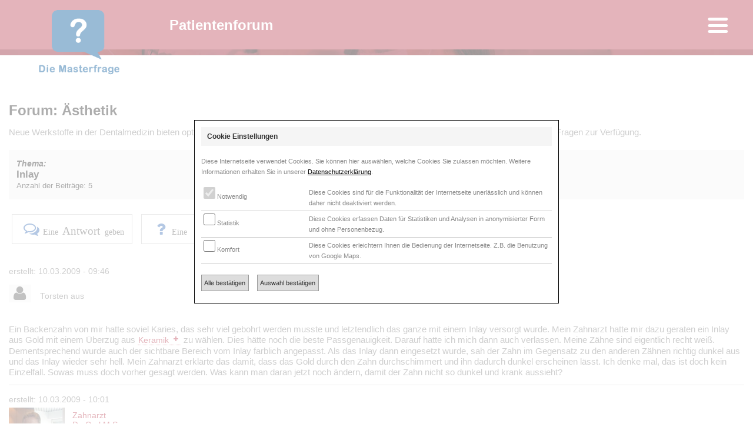

--- FILE ---
content_type: text/html; charset=UTF-8
request_url: https://www.master-frage.de/inlay.html
body_size: 17920
content:
<!DOCTYPE html>
<!--[if lt IE 7]> <html class="no-js lt-ie9 lt-ie8 lt-ie7" lang="de"> <![endif]-->
<!--[if IE 7]>    <html class="no-js lt-ie9 lt-ie8" lang="de"> <![endif]-->
<!--[if IE 8]>    <html class="no-js lt-ie9" lang="de"> <![endif]-->
<!--[if gt IE 8]><!--> <html lang="de" class="no-js"> <!--<![endif]--><head>
<meta charset="utf-8" />
<!-- Set the viewport width to device width for mobile -->
<meta name="viewport" content="width=device-width, initial-scale=1.0, maximum-scale=1.0" />
<meta name="content-language" content="de" />
<meta http-equiv="Content-Style-Type" content="text/css" />
<meta http-equiv="pragma" content="no-cache">
<meta http-equiv="expires" content="0">
<meta http-equiv="cache-control" content="no-cache">
<meta name="robots" content="index">
<meta name="author" content="Stender GbR, Münster" />
<meta name="copyright" content="Stender GbR, Münster" />
<meta name="description" content="Masterfrage - Ein Backenzahn von mir hatte soviel Karies, das sehr viel gebohrt werden musste und letztendlich das ganze mit einem Inlay versorgt wurde. Mein ..." />
<meta name="keywords" content="Zahnimplantologie, Implantologie, Zahnarzt, Master of Science, Masterimplantologe, Parodontologie, Zahnersatz, Zahnimplantat, Implantat">
<meta name="audience" content="Alle" />

<!-- For third-generation iPad with high-resolution Retina display: -->
<link rel="apple-touch-icon" sizes="152x152" href="/apple-touch-icon-152x152.png" />
<link rel="apple-touch-icon-precomposed" sizes="144x144" href="/apple-touch-icon-144x144-precomposed.png" />
<!-- For iPhone with high-resolution Retina display: -->
<link rel="apple-touch-icon" sizes="120x120" href="/apple-touch-icon-120x120.png" />
<link rel="apple-touch-icon-precomposed" sizes="114x114" href="/apple-touch-icon-114x114-precomposed.png" />
<!-- For first- and second-generation iPad: -->
<link rel="apple-touch-icon" sizes="76x76" href="/apple-touch-icon-76x76.png" />
<link rel="apple-touch-icon-precomposed" sizes="72x72" href="/apple-touch-icon-72x72-precomposed.png" />
<link rel="apple-touch-icon" sizes="57x57" href="/apple-touch-icon-57x57.png" />
<!-- For non-Retina iPhone, iPod Touch, and Android 2.1+ devices: -->
<link rel="apple-touch-icon-precomposed" href="/apple-touch-icon-precomposed.png" />
<link rel="apple-touch-icon" href="/apple-touch-icon-precomposed.png"/>

<link rel="icon" href="/favicon.ico" type="image/x-icon" />

<link href="https://www.master-frage.de/pattern/mst/style1/normalize.css" rel="stylesheet" type="text/css" media="screen,print" />
<link href="https://www.master-frage.de/fonts/fontello/fontello.css" rel="stylesheet" type="text/css" media="screen,print" />
<link href="https://www.master-frage.de/pattern/mst/style1/basis.css" rel="stylesheet" type="text/css" media="screen,print" />
<link href="https://www.master-frage.de/pattern/mst/style1/styles.css" rel="stylesheet" type="text/css" media="screen,print" />
<link href="https://www.master-frage.de/pattern/mst/style1/form.css" rel="stylesheet" type="text/css" media="screen,print" />
<link href="css/forum.css" rel="stylesheet" type="text/css" media="screen,print" />

<title>Forum - Inlay</title>

<script type="text/javascript" language="javascript">
function pleaseWait() { document.getElementById("nwf-screenlock").style.visibility="visible"; }
</script>
	
<script src="system/js/jquery-1.11.3.min.js"></script>
<!-- Stylesheet/Javascript qTip -->

<link rel="stylesheet" href="system/qtip/jquery.qtip.css" type="text/css" />
<script src="system/qtip/jquery.qtip.min.js"></script>

<script src="system/js/one-me.js"></script>
</head>
<body>

<div class="o_header">
	<div class="o_top">

		<figure class="o_branding_s">
			<a href="./" ><img src="img/logo-s.png" alt=""></a>
		</figure>

		<span class="o_portal">Patientenforum</span>

		<figure class="o_branding_l">
			<a href="./" ><img src="img/logo.png" alt=""></a>
		</figure>

		<a onClick="ppClassToggle('#MN', 'o_nav_show')" class="o_right"><i class="icon-menu"></i></a>

	</div>

	<img src="img/top-line.jpg" class="o_img" />

</div>

<nav id="MN" class="o_nav">
<ul>
	<li>
		<div class="o_navicon"> </div>
		<div class="o_navlist"> </div>
	</li>

	<li>
		<div class="o_navicon"><i class="icon-search"></i></div>
		<div class="o_navlist">
		<form action="index.php?cmd=99&own=mst" class="o_form_search" method="post">
			<input type="text" name="search" placeholder="Suche" />
			<button type="submit" name="form_search"><i class="icon-search"></i></button>
		</form>
		</div>
	</li>

	<li>
		<div class="o_navicon"><i class="icon-home" title="Home / Übersicht"></i></div>
		<div class="o_navlist">
			<a href="index.html" class="o_active">Home / Übersicht</a>
		</div>
	</li>

	<li onClick="ppClassToggle('#MN1', 'o_navsub_show');">
		<div class="o_navicon"><i class="icon-bookmarks" title="Forenthemen"></i></div>
		<div class="o_navlist">
			<a>Foren</a>
			<div id="MN1">
				<a href="forum-allgemein.html">Allgemein</a>
				<a href="forum-implantologie.html">Implantologie</a>
				<a href="forum-parodontologie.html">Parodontologie</a>
				<a href="forum-endodontologie.html">Endodontologie</a>
				<a href="forum-zahnersatz.html">Zahnersatz</a>
				<a href="forum-aesthetik.html">Ästhetik</a>
				<a href="forum-angst-schmerz.html">Angst und Schmerz</a>
			</div>
		</div>
	</li>

	<li onClick="ppClassToggle('#MN2', 'o_navsub_show');">
		<div class="o_navicon"><i class="icon-graduation-cap" title="Portale der Master"></i></div>
		<div class="o_navlist">
			<a>Portale</a>
			<div id="MN2">
				<a href="https://www.master.de.com">Master-Portal (MSC)</a>
				<a href="https://www.implantat.de.com">Implantologie (MSC)</a>
				<a href="https://www.parodontologie.de.com">Parodontologie (MSC)</a>
				<a href="http://www.endodontie-masterclub.eu">Endodontologie (EMC)</a>
			</div>
		</div>
	</li>

</ul>
</nav>

</div>

<!--start content-->

<div class="o_framework">

	<article>

		<header>
			<h1>Forum: Ästhetik</h1>
			<p>Neue Werkstoffe in der Dentalmedizin bieten optimale Möglichkeiten Schönheitsfehler an Ihren Zähnen zu beheben. Wir stehen Ihnen gerne für Fragen zur Verfügung.</p>
		</header>


		<h2><em class="o_fsm">Thema:</em><br />Inlay<br /><span>Anzahl der Beiträge: 5</span></h2>
		<p><a href="index.php?cmd=14&own=mst&fid=7&tid=386" rel="nofollow" class="o_btn_l"><i class="icon-chat-empty"></i>Eine<span>Antwort</span>geben</a> <a href="index.php?cmd=4&own=mst&fid=7&tid=386" rel="nofollow" class="o_btn_l"><i class="icon-help"></i>Eine <span>Frage</span>stellen</a> <a href="/" class="o_btn_l"><i class="icon-bookmarks"></i>Alle<span>Foren</span>anzeigen</a></p>

		<hr class="o_hr_s" />


<article>
	<div class="o_forum_poster"><p>erstellt: 10.03.2009 - 09:46</p>
	<p><i class="icon-user"></i> Torsten aus </p></div>Ein Backenzahn von mir hatte soviel Karies, das sehr viel gebohrt werden musste und letztendlich das ganze mit einem Inlay versorgt wurde. Mein Zahnarzt hatte mir dazu geraten ein Inlay aus Gold mit einem &Uuml;berzug aus <a href="#" title="Material von Implantaten" alt="Implantate verwachsen mit dem Kieferknochen und werden dadurch zu einem Bestandteil des eigenen Körpers. Unverträglichkeiten, Allergien und andere Unannehmlichkeiten sollten durch den Zahnersatz daher nicht auftreten. Die Wahl des Materials ist daher von Bedeutung.<br /><br /><em>Weitere Informationen <a href='http://www.implantat.de.com/implantat-material.html' class='o_inline' target='_blank'>lesen Sie hier</a>.</em>" class="o_keyword o_qtip_click">Keramik</a> zu w&auml;hlen. Dies h&auml;tte noch die beste Passgenauigkeit. Darauf hatte ich mich dann auch verlassen. Meine Z&auml;hne sind eigentlich recht wei&szlig;. Dementsprechend wurde auch der sichtbare Bereich vom Inlay farblich angepasst. Als das Inlay dann eingesetzt wurde, sah der Zahn im Gegensatz zu den anderen Z&auml;hnen richtig dunkel aus und das Inlay wieder sehr hell. Mein Zahnarzt erkl&auml;rte das damit, dass das Gold durch den Zahn durchschimmert und ihn dadurch dunkel erscheinen l&auml;sst. Ich denke mal, das ist doch kein Einzelfall. Sowas muss doch vorher gesagt werden. Was kann man daran jetzt noch &auml;ndern, damit der Zahn nicht so dunkel und krank aussieht?
</article>
<hr class="o_line_s" />


<article>
	<div class="o_forum_poster"><p>erstellt: 10.03.2009 - 10:01</p><div class="o_row"><a href="https://www.master.de.com/zahnarzt-carl-dueren.html" class="o_href" target="_blank"><img src="https://www.master.de.com/img/member/member43_portrait.jpg" class="o_portrait"><p>Zahnarzt<br />Dr. Carl M.Sc.<br />52349 Düren</a><br /><br /><img src="https://www.master-frage.de/img/logo-msci-s.png" class="o_portallogo" /> <br /><i class="icon-mail"></i> <a href="mailto:carl-dueren@t-online.de" class="o_href" title="carl-dueren@t-online.de">carl-dueren@t-online.de</a><br /><i class="icon-globe"></i> <a href="http://www.zahnarztpraxiscarl.de" class="o_href" title="http://www.zahnarztpraxiscarl.de" target="_blank">http://www.zahnarztpraxiscarl.de</a></p></div></div>Hallo Torsten,<br /><br />so schlecht es sich auch anh&ouml;ren mag, aber Farbkorrekturen an fest eingeklebten Restaurationen sind nicht mehr m&ouml;glich. Wenn sie aber so unzufrieden sind w&uuml;rde ich den Behandler nach M&ouml;glichkeiten der &Auml;nderung fragen (Vollkeramisches Inlay, Vollkeramikkrone?). Auch wenn der Zahnarzt nicht verpflichtet ist die Arbeit zu erneuern, wird er an einem zufriedenen Patienten interessiert sein. Fagen sie aber auch nach zus&auml;tzlich entstehenden Kosten, damit sich kein weiteres Problem anschlie&szlig;t.<br /><br />Mit vielen lieben Gr&uuml;&szlig;en<br /><br />Dr. Christoph Carl M.Sc.
</article>
<hr class="o_line_s" />
<article>
	<div class="o_forum_poster"><p>erstellt: 10.03.2009 - 16:22</p><div class="o_row"><a href="https://www.master.de.com/zahnarzt-stephenson-flintbek.html" class="o_href" target="_blank"><img src="https://www.master.de.com/img/member/member173_portrait.jpg" class="o_portrait"><p>Zahnarzt<br /> Stephenson M.Sc.<br />24220 Flintbek</a><br /><br /><img src="https://www.master-frage.de/img/logo-msci-s.png" class="o_portallogo" /> <br /><i class="icon-mail"></i> <a href="mailto:f.stephenson@web.de" class="o_href" title="f.stephenson@web.de">f.stephenson@web.de</a><br /><i class="icon-globe"></i> <a href="http://www.zahnarzt-nord.de" class="o_href" title="http://www.zahnarzt-nord.de" target="_blank">http://www.zahnarzt-nord.de</a></p></div></div>Hallo Thorsten, so leid es mir tut, es zu sagen: solche Inlays haben in der Regel eine recht unbefriedigende Optik. Das l&auml;&szlig;t sich nur durch die Erneuerung des Inlays machen. Inlays aus Vollkeramik sind f&uuml;r den &auml;stehtisch bedeutsamen Bereich der Stand der Medizin, die Technik mit Gold und <a href="#" title="Material von Implantaten" alt="Implantate verwachsen mit dem Kieferknochen und werden dadurch zu einem Bestandteil des eigenen Körpers. Unverträglichkeiten, Allergien und andere Unannehmlichkeiten sollten durch den Zahnersatz daher nicht auftreten. Die Wahl des Materials ist daher von Bedeutung.<br /><br /><em>Weitere Informationen <a href='http://www.implantat.de.com/implantat-material.html' class='o_inline' target='_blank'>lesen Sie hier</a>.</em>" class="o_keyword o_qtip_click">Keramik</a> wird dort kaum noch angewandt. Sprechen Sie mit Ihrem Behandler !<br />Gru&szlig; aus Kiel, Florian Stephenson
</article>
<hr class="o_line_s" />
<article>
	<div class="o_forum_poster"><p>erstellt: 11.03.2009 - 08:54</p><div class="o_row"><a href="https://www.master.de.com/zahnarzt-bieger-herzogenaurach.html" class="o_href" target="_blank"><img src="https://www.master.de.com/img/member/member148_portrait.jpg" class="o_portrait"><p>Zahnarzt<br /> Bieger M.Sc.<br />91074 Herzogenaurach</a><br /><br /><img src="https://www.master-frage.de/img/logo-msci-s.png" class="o_portallogo" /> <br /><i class="icon-mail"></i> <a href="mailto:sbieger@zahnarztpraxis-bieger.de" class="o_href" title="sbieger@zahnarztpraxis-bieger.de">sbieger@zahnarztpraxis-bieger.de</a><br /><i class="icon-globe"></i> <a href="http://www.zahnarztpraxis-bieger.de" class="o_href" title="http://www.zahnarztpraxis-bieger.de" target="_blank">http://www.zahnarztpraxis-bieger.de</a></p></div></div>Hallo Thorsten,<br />derartige Versorgungen (Goldinlay mit Keramik&uuml;berzug) geh&ouml;ren eigentlich der Vergangenheit an. Man versuchte die gute Passgenauigkeit und Haltbarkeit vom Gold mit der guten &Auml;sthetik von <a href="#" title="Material von Implantaten" alt="Implantate verwachsen mit dem Kieferknochen und werden dadurch zu einem Bestandteil des eigenen Körpers. Unverträglichkeiten, Allergien und andere Unannehmlichkeiten sollten durch den Zahnersatz daher nicht auftreten. Die Wahl des Materials ist daher von Bedeutung.<br /><br /><em>Weitere Informationen <a href='http://www.implantat.de.com/implantat-material.html' class='o_inline' target='_blank'>lesen Sie hier</a>.</em>" class="o_keyword o_qtip_click">Keramik</a> zu kombinieren (Keramik fr&uuml;her: sehr hart und spr&ouml;de, keine innige Verklebung mit der Zahnsubstanz m&ouml;glich, ungenau). Leider hat das nie funktioniert, da durch das Gold die Transparenz des Zahnes gest&ouml;rt wurde und das Ergebnis eigentlich unbefriedigender war, als beim reinen Goldinlay.<br />Heute stehen uns mit den sog. low-fusing Keramiken ausgezeichnete Werkstoffe zur &auml;sthetisch perfekten Versorgungen zur Verf&uuml;gung, die einem Goldinlay in Bezug auf Passgenauigkeit, Elastizit&auml;t, Haltbarkeit etc. in nichts nachsteht. <br />Sie sollten mit Ihrem Behandler nochmal dar&uuml;ber reden.<br />Gutes Gelingen&nbsp;&nbsp;w&uuml;nscht<br />Stefan Bieger MSc aus Herzogenaurach
</article>
<hr class="o_line_s" />
<article>
	<div class="o_forum_poster"><p>erstellt: 11.03.2009 - 14:05</p><div class="o_row"><a href="https://www.master.de.com/zahnarzt-adam-luckau.html" class="o_href" target="_blank"><img src="https://www.master.de.com/img/member/member73_portrait.jpg" class="o_portrait"><p>Zahnarzt<br />MUDr. Adam M.Sc.<br />15926 Luckau</a><br /><br /><img src="https://www.master-frage.de/img/logo-msci-s.png" class="o_portallogo" /> <br /><i class="icon-mail"></i> <a href="mailto:post@adamspraxis.de" class="o_href" title="post@adamspraxis.de">post@adamspraxis.de</a><br /><i class="icon-globe"></i> <a href="http://www.adamspraxis.de" class="o_href" title="http://www.adamspraxis.de" target="_blank">http://www.adamspraxis.de</a></p></div></div>Guten Tag Torsten,<br /><br />diese von Ihnen beschriebene Versorgungsform, vermutlich ein sogenanntes Galvanoinlay, wurde vor ca. 8-10 Jahren relativ h&auml;ufig verwendet. Die Haltbarkeit (weiches Metall bei hohem Goldanteil, dadurch Abkauen des Metallanteiles und Abplatzen der <a href="#" title="Material von Implantaten" alt="Implantate verwachsen mit dem Kieferknochen und werden dadurch zu einem Bestandteil des eigenen Körpers. Unverträglichkeiten, Allergien und andere Unannehmlichkeiten sollten durch den Zahnersatz daher nicht auftreten. Die Wahl des Materials ist daher von Bedeutung.<br /><br /><em>Weitere Informationen <a href='http://www.implantat.de.com/implantat-material.html' class='o_inline' target='_blank'>lesen Sie hier</a>.</em>" class="o_keyword o_qtip_click">Keramik</a>) und die &Auml;sthetik sind leider v&ouml;llig unzureichend im Verh&auml;ltnis zum Aufwand. <br />Bitte sprechen Sie mit Ihrem Behandler, mit viel Fingerspitzengef&uuml;hl wird er Ihnen sicher eine sehr dauerhafte Vollkeramikversorgung herstellen k&ouml;nnen. Die halten erfahrungsgem&auml;&szlig; auch in oder auf riesigen Defekten superlange. Das funktioniert bei fast allen Substanzverlusten.<br /><br />Viele Gr&uuml;&szlig;e und vorallem Erfolg f&uuml;r Ihre Sanierung, Uwe Adam!
</article>
<hr class="o_line_s" />

		<hr class="o_hr_m" />


	<form name="login" class="o_form" method="post" action="index.php?cmd=26&own=mst&fid=7&tid=386" enctype="multipart/form-data" accept-charset="utf-8" onSubmit="pleaseWait()">
		<h3>Login nur für Mitglieder</h3>
		<fieldset>
			<div class="o_ftr">
				<div class="o_ftd6"><label>Benutzer:</label><input type="text" name="user_access_name" value="" /></div>
				<div class="o_ftd6"><label>Passwort:</label><input type="password" name="user_access_password" value="" /></div>
			</div>
			<p class="dontsee"><input name="e_mail" value="" maxlength="128"></p>
		</fieldset>
		<p><button type="submit" name="user_login_send" class="o_btn"><i class="icon-login"></i><span>Login</span></button></p>
	</form>

	</article>

</div>


<!--end content-->

<footer>
	<aside class="o_tac">
		<p>© Copyright 2016 by<br />Master of Science Club (MSC)</p>
		<p><a href="https://www.master.de.com/impressum.html" class="o_href">Impressum</a> | <a href="https://www.master.de.com/datenschutz.html" class="o_href">Datenschutz</a></p>
	</aside>
</footer>

<script src="system/js/ppCookie.js"></script>
<script>

if(ppCookiesAllowed & 1) {

}

if(ppCookiesAllowed & 2) {

}

if(ppCookiesAllowed & 4) {
  (function(i,s,o,g,r,a,m){i['GoogleAnalyticsObject']=r;i[r]=i[r]||function(){
  (i[r].q=i[r].q||[]).push(arguments)},i[r].l=1*new Date();a=s.createElement(o),
  m=s.getElementsByTagName(o)[0];a.async=1;a.src=g;m.parentNode.insertBefore(a,m)
  })(window,document,'script','https://www.google-analytics.com/analytics.js','ga');

	ga('create', 'UA-7313724-12', 'auto', {'allowLinker': true});
	ga('require', 'linker');
	ga('linker:autoLink', ['master.de.com', 'implantat.de.com', 'parodontologie.de.com', 'master-frage.de'] );
	ga('send', 'pageview');
	ga('set', 'anonymizeIp', true);
}

</script>

</body>
</html>

--- FILE ---
content_type: text/css
request_url: https://www.master-frage.de/fonts/fontello/fontello.css
body_size: 5540
content:
@font-face {
  font-family: 'fontello';
  src: url('fontello.eot?51215825');
  src: url('fontello.eot?51215825#iefix') format('embedded-opentype'),
       url('fontello.woff2?51215825') format('woff2'),
       url('fontello.woff?51215825') format('woff'),
       url('fontello.ttf?51215825') format('truetype'),
       url('fontello.svg?51215825#fontello') format('svg');
  font-weight: normal;
  font-style: normal;
}
/* Chrome hack: SVG is rendered more smooth in Windozze. 100% magic, uncomment if you need it. */
/* Note, that will break hinting! In other OS-es font will be not as sharp as it could be */
/*
@media screen and (-webkit-min-device-pixel-ratio:0) {
  @font-face {
    font-family: 'fontello';
    src: url('fontello.svg?51215825#fontello') format('svg');
  }
}
*/
 
 [class^="icon-"]:before, [class*=" icon-"]:before {
  font-family: "fontello";
  font-style: normal;
  font-weight: normal;
  speak: none;
 
  display: inline-block;
  text-decoration: inherit;
  width: 1em;
  margin-right: .2em;
  text-align: center;
  /* opacity: .8; */
 
  /* For safety - reset parent styles, that can break glyph codes*/
  font-variant: normal;
  text-transform: none;
 
  /* fix buttons height, for twitter bootstrap */
  line-height: 1em;
 
  /* Animation center compensation - margins should be symmetric */
  /* remove if not needed */
  margin-left: .2em;
 
  /* you can be more comfortable with increased icons size */
  /* font-size: 120%; */
 
  /* Font smoothing. That was taken from TWBS */
  -webkit-font-smoothing: antialiased;
  -moz-osx-font-smoothing: grayscale;
 
  /* Uncomment for 3D effect */
  /* text-shadow: 1px 1px 1px rgba(127, 127, 127, 0.3); */
}
 
.icon-book:before { content: '\e800'; } /* '' */
.icon-location:before { content: '\e801'; } /* '' */
.icon-flag-empty:before { content: '\e802'; } /* '' */
.icon-search:before { content: '\e803'; } /* '' */
.icon-lightbulb:before { content: '\e804'; } /* '' */
.icon-down-open:before { content: '\e805'; } /* '' */
.icon-help:before { content: '\e806'; } /* '' */
.icon-wrench:before { content: '\e807'; } /* '' */
.icon-trash:before { content: '\e808'; } /* '' */
.icon-asterisk:before { content: '\e809'; } /* '' */
.icon-left-big:before { content: '\e80a'; } /* '' */
.icon-lock:before { content: '\e80b'; } /* '' */
.icon-menu:before { content: '\e80c'; } /* '' */
.icon-info:before { content: '\e80d'; } /* '' */
.icon-cancel:before { content: '\e80e'; } /* '' */
.icon-user:before { content: '\e80f'; } /* '' */
.icon-ok:before { content: '\e810'; } /* '' */
.icon-doc:before { content: '\e811'; } /* '' */
.icon-chat-empty:before { content: '\e812'; } /* '' */
.icon-switch:before { content: '\e813'; } /* '' */
.icon-right-big:before { content: '\e814'; } /* '' */
.icon-up-big:before { content: '\e815'; } /* '' */
.icon-left-open:before { content: '\e816'; } /* '' */
.icon-eye:before { content: '\e817'; } /* '' */
.icon-group:before { content: '\e818'; } /* '' */
.icon-cog:before { content: '\e819'; } /* '' */
.icon-print:before { content: '\e81a'; } /* '' */
.icon-leaf:before { content: '\e81b'; } /* '' */
.icon-plus:before { content: '\e81c'; } /* '' */
.icon-up-hand:before { content: '\e81d'; } /* '' */
.icon-thumbs-up:before { content: '\e81f'; } /* '' */
.icon-arrows-ccw:before { content: '\e820'; } /* '' */
.icon-road:before { content: '\e821'; } /* '' */
.icon-off:before { content: '\e822'; } /* '' */
.icon-minus:before { content: '\e823'; } /* '' */
.icon-right-open:before { content: '\e824'; } /* '' */
.icon-gauge:before { content: '\e825'; } /* '' */
.icon-quote-left:before { content: '\e826'; } /* '' */
.icon-star:before { content: '\e827'; } /* '' */
.icon-star-empty:before { content: '\e828'; } /* '' */
.icon-home:before { content: '\e829'; } /* '' */
.icon-phone:before { content: '\e82a'; } /* '' */
.icon-calendar:before { content: '\e82b'; } /* '' */
.icon-mail:before { content: '\e82c'; } /* '' */
.icon-graduation-cap:before { content: '\e82d'; } /* '' */
.icon-bookmarks:before { content: '\e82e'; } /* '' */
.icon-attention:before { content: '\e82f'; } /* '' */
.icon-quote-right:before { content: '\e830'; } /* '' */
.icon-user-md:before { content: '\e831'; } /* '' */
.icon-briefcase:before { content: '\e832'; } /* '' */
.icon-down-big:before { content: '\e833'; } /* '' */
.icon-clock:before { content: '\e834'; } /* '' */
.icon-pencil:before { content: '\e835'; } /* '' */
.icon-up-open:before { content: '\e836'; } /* '' */
.icon-globe:before { content: '\e837'; } /* '' */
.icon-crown:before { content: '\e838'; } /* '' */
.icon-flag-checkered:before { content: '\e839'; } /* '' */
.icon-medkit:before { content: '\e83a'; } /* '' */
.icon-down-dir:before { content: '\e83b'; } /* '' */
.icon-up-dir:before { content: '\e83c'; } /* '' */
.icon-left-dir:before { content: '\e83d'; } /* '' */
.icon-right-dir:before { content: '\e83e'; } /* '' */
.icon-columns:before { content: '\f0db'; } /* '' */
.icon-circle-empty:before { content: '\f10c'; } /* '' */
.icon-euro:before { content: '\f153'; } /* '' */
.icon-dot-circled:before { content: '\f192'; } /* '' */
.icon-circle-notch:before { content: '\f1ce'; } /* '' */
.icon-commenting-o:before { content: '\f27b'; } /* '' */

--- FILE ---
content_type: text/css
request_url: https://www.master-frage.de/css/forum.css
body_size: 9667
content:
/* CSS Document */

body { font-family:'Lato', sans-serif, Arial, Tahoma; color:#888; }


/* ------------------------------
Allgemeine Definitionen
------------------------------ */
/* Farbe der Textmarkierung */
::selection { background:#b45; color:#fff; }
::-moz-selection { background-color:#b45; color:#fff; }

/* Schrift-Layout */
h1, h2, h3, h4, h5, h6 { font-family:Raleway, Geneva, sans-serif; }
h1 { color:#333; font-size:1.6em; }
h2 { color:#333; font-size:1.1em; background-color:#f5f5f5; }
h3 { color:#b45; font-size:1.1em; font-weight:normal; }
h4 { color:#b45; font-size:.9em; font-weight:normal; }
h5 { color:#b45; font-size:.9em; }
h6 { color:#b45; font-size:.8em; }
h1 span, h2 span, h3 span, h4 span, h5 span, h6 span { font-size:.8em; font-weight:normal; }



/* ------------------------------
Links
------------------------------ */
/* Links */
a.o_href { color:#b45; }
a.o_href:hover { color:#923; }
a.o_inline { color:#b45; border-bottom:1px dotted #b45; }
a.o_inline:hover { color:#000; border-bottom:1px solid #b45; }
a.o_inline:after { content:url(../img/ico-inline.png); }
a.o_icon { color:#b45; }
a.o_icon:hover { color:#fff; background-color:#b45; }
a.o_marked { color:#fff; background-color:#b45; }
a.o_marked:hover { color:#fff; background-color:#025; }

/* Qtip */
a.o_qtip_click, a.o_qtip_over, .o_keyword { color:#b45; border-bottom:1px dotted #b45; }
a.o_qtip_click:hover, a.o_qtip_over:hover, .o_keyword:hover { color:#000; border-bottom:1px solid #b45; }
a.o_qtip_click:after, .o_keyword:after { content:url(../img/ico-tip.png); }
a.o_qtip_over:after, .o_keyword:after { content:url(../img/ico-tip.png); }


/* ------------------------------
Framework
------------------------------ */
.o_framework { padding-top:6em; background-color:#fff; }

.o_header { position:fixed; width:100%; z-index:30; }
.o_header .o_top { height:4em; background-color:#b45; }

.o_header a { cursor:pointer; text-decoration:none; color:#fff; }
.o_header a.o_left, .o_header a.o_right { padding:.4em .4em 0 0; font-size:2.2em; outline:none; }
.o_header a.o_left { float:left; }
.o_header a.o_right { float:right; }

/* ------------------------------
Branding
------------------------------ */
.o_header .o_top figure.o_branding_s { display:inline-block; height:100%; padding:.4em 0 .2em 1em; background-color:#059; }
.o_header .o_top figure.o_branding_s img { width:auto; height:100%; }
.o_header .o_top figure.o_branding_l { display:none; }
.o_header .o_top span.o_portal { position:absolute; top:1em; left:7em; color:#fff; font-size:1.6em; font-weight:bold; }


/* ------------------------------
Seitenbereich
------------------------------ */

/* Footer */
.o_footer { padding:.2em 0; color:#ddd; text-align:center; font-family:Raleway, Tahoma, Geneva; font-size:.85em; border-top:.8em solid #eee; background:url(../img/back/bg-footer.jpg) left top repeat; }
.o_footer aside { display:inline-block; padding:1em 2em; }
.o_footer a { color:#ccc; text-decoration:none; }
.o_footer a:hover { color:#fff; text-decoration:underline; }
.o_footer h3 { color:#eee; }



/* ------------------------------
Hauptmenu
------------------------------ */
.o_nav { position:fixed; top:-100%; width:70%; height:100%; right:0; padding:0; z-index:10; overflow-x:hidden; overflow-y:auto; transition:.5s; border-left:.4em solid #ccc; background-color:rgba(255, 255, 255, 0.95); }
.o_nav_show { top:0; opacity:1; }

.o_nav ul { margin:0; padding:1.2em 0 0 0; list-style:none; }
.o_nav ul li { display:table; width:100%; margin:0; padding:0; white-space:nowrap; border-bottom:1px solid #ddd; }
.o_nav ul li .o_navicon { display:table-cell; padding:.4em 0; width:20%; text-align:center; vertical-align:middle; background-color:#b45; }
.o_nav ul li .o_navicon i { color:#fff; font-size:1.6em; }
.o_nav ul li .o_navlist { display:table-cell; vertical-align:middle; padding:0; width:80%; }
.o_nav ul li .o_navlist div { height:0; margin:0; padding:0; overflow:hidden; list-style:none; transition:0.5s; }
.o_navsub_show { height:14em!important; }

.o_nav ul li .o_navlist a { display:block; cursor:pointer; text-align:left; text-decoration:none; }
.o_nav ul li .o_navlist > a { padding:.8em .8em; color:#000; font-size:1em; }
.o_nav ul li .o_navlist div a { padding:.2em .8em; color:#b45; }
.o_nav ul li .o_navlist a:hover,
.o_nav ul li .o_navlist a.o_active { color:#fff; background-color:#b45; }

.o_nav ul li a { overflow:hidden; text-align:left; text-decoration:none; font-size:1em; }
.o_nav ul li a:hover, .o_nav ul li a.o_active { color:#fff; }

.o_nav form.o_form_search { display:block; padding:.6em .8em; width:100%; text-align:left; }
.o_nav form.o_form_search input { display:inline; width:80%; padding:.2em .4em; }
.o_nav form.o_form_search button { display:inline; color:#666; border:0; background:none; }
.o_nav form.o_form_search button:hover { color:#000; }



/* ------------------------------
Article
------------------------------ */
.o_paragraph { color:#fff; background-color:#b45; }


/* ------------------------------
Image
------------------------------ */

/* Bilderliste */
[class*="o_imglist"] { background-color:#f8f8f8; }

/* Bild mit �ber- und/oder Unterschrift */
figure[class*="o_figure"] h3 { color:#666; }
figure[class*="o_figure"] figcaption  i.icon-up-dir { color:#b45; }


/* ------------------------------
Preview
------------------------------ */
a[class*="o_preview"] { color:#666; }
a[class*="o_preview"]:hover { color:#fff; background-color:#b45; }
a[class*="o_preview"] h3 { color:#666; }
a[class*="o_preview"]:hover h3 { color:#fff; }



/* ------------------------------
Themenliste
------------------------------ */
ul.o_themelist h3 { color:#fff; background-color:#b45; }
ul.o_themelist li a { color:#666;  }
ul.o_themelist li a:hover { color:#fff; background-color:#666; }
ul.o_themelist li i { color:#b45; }
ul.o_themelist li:nth-child(odd) { background-color:#f8f8f8; }
ul.o_themelist li:nth-child(even) { background-color:#eee; }




/* ------------------------------
Member
------------------------------ */
div.o_forum_poster i.icon-user { color:#666; background-color:#f8f8f8; }


/* ------------------------------
Tabellen
------------------------------ */
table[class*="o_table"] { margin:1em 0; width:100%; border-spacing:0; empty-cells:show; border-collapse:separate; }
table[class*="o_table"] th { color:#666; background-color:#ddd; }
table[class*="o_table"] th.subheadline { color:#fff; background-color:#ddd; }
table[class*="o_table"] th a { color:#000; }
table[class*="o_table"] th a:hover { text-decoration:underline; }
table[class*="o_table"] th i { color:#999; } /* Symbol f�r Sortierung */
table[class*="o_table"] td.o_caption { color:#000; background-color:#eee; }

/* Standardtabelle */
table.o_table th { border-top:1px solid #ccc; border-left:1px solid #ccc; }
table.o_table th:first-child { border-left:0; }
table.o_table td:first-child { border-left:0; }
table.o_table th.subheadline { border-left:1px solid #ccc; border-top:1px solid #ccc; }
table.o_table th.subheadline:last-child { border-right:1px solid #333; }
table.o_table td { border-left:1px solid #ccc; border-top:1px solid #ccc; }

table.o_forum_table a { color:#b45; }
table.o_forum_table a:hover { color:#025; }



/* ------------------------------
Sonstiges
------------------------------ */
.o_highlight { color:#b45; }
.o_error { color:#fff; background-color:#900; }
.icon-circle-empty { color:#c00; }
.icon-dot-circled { color:#b45; }



/* ------------------------------
Transition
------------------------------ */
nav.o_nav ul li a, nav.o_nav ul li a:hover,
nav.o_sidenav,
nav.o_sidenav *
{ -webkit-transition:all .5s ease-out; -moz-transition:all .5s ease-out; -o-transition:all .5s ease-out; -ms-transition:all .5s ease-out; }



@media screen and (min-width:320px) {


/* Submenu */
.o_subnav_section { margin-left:1em; padding-left:1em; border-left:1px solid #ccc; }


}



@media screen and (min-width:480px) {

/* ------------------------------
Hauptmen�
------------------------------ */
.o_nav_section { width:80%; }


/* Hauptmen� Level I */
.o_nav > li { margin-right:1em; }
.o_nav > li:last-child { margin-right:0; }
.o_nav > li > a { font-size:1.2em; }




}



@media screen and (min-width:620px) {

/* ------------------------------
Framework
------------------------------ */
[class*="o_framework"] { padding:10em 1em 4em 1em; }

/* ------------------------------
Top
------------------------------ */

.o_header a.o_left, .o_header a.o_right { padding:.7em 1em 0 0; font-size:2.4em; }

/* ------------------------------
Branding
------------------------------ */
.o_header .o_top { height:5.6em; }
.o_header .o_top figure.o_branding_s { display:none; }
.o_header .o_top figure.o_branding_l { display:block; position:absolute; left:3%; top:.4em; width:13em; }
.o_header .o_top figure.o_branding_l img { display:block; width:100%; height:auto; }
.o_header .o_top span.o_portal { top:1.4em; left:12em; }


/* ------------------------------
Hauptmenu
------------------------------ */
.o_nav { width:40%; }
.o_nav ul { padding:4.6em 0 0 0; }


}



@media screen and (min-width:800px) {


}



@media screen and (min-width:960px) {




}



@media screen and (min-width:1150px) {

/* ------------------------------
Hauptmenu
------------------------------ */
.o_nav { width:30%; }


}



@media screen and (min-width:1500px) {


}

--- FILE ---
content_type: application/javascript
request_url: https://www.master-frage.de/system/js/one-me.js
body_size: 5408
content:
onerror = stopError;
function stopError() { return true; }

// ------------------------------
// Navigation Scroll
// ------------------------------
$(document).ready(function() {
	// gehe zu Anker (z.B. #sect2)
	if(window.location.hash) $('html, body').stop().animate({ scrollTop: $(window.location.hash).offset().top-60 }, 2000,'easeInOutExpo');

	$(function() {
		$('.o_scroll_trigger').bind('click',function(event){
			var $anchor = $(this);
			 // vor dem .animate() müsste ein .stop() 
			$('html, body').stop().animate({ scrollTop: $($anchor.attr('href')).offset().top-60 }, 2000,'easeInOutExpo');
			event.preventDefault();
		});
	});



	$(window).bind('scroll resize', function() {    
																					 
		var currentSection = null;
		
		$('.o_scroll_target').each(function(){
			var element = $(this).attr('id');   
			if ($('#'+element).is('*')){
				if($(window).scrollTop() >= $('#'+element).offset().top - 60)
				{
					currentSection = element;
				}
			}
		});
		
		$('nav ul li a.o_scroll_trigger').parent().removeClass('o_active').find('a[href="#'+currentSection+'"].o_scroll_trigger').parent().addClass('o_active');
	});

});


// ------------------------------
// qTip
// ------------------------------
$(document).ready(function() {

	$('.o_qtip_click').qtip({
		content: {
			text: function(event, api) { return $(this).attr('alt'); },
			title: function(event, api) { return $(this).attr('title'); }
		},										
		style: { classes:'qtip-dark qtip-rounded', tip:false },
		show: { event:'click', effect:function() { $(this).fadeTo(500, 1); } },
		hide: 'unfocus',
		position: { at:'top center', my:'bottom center', adjust:{ y:-10 }, viewport: $(window) }
	}).bind('click', function(event){ event.preventDefault(); return false; });


	$('.o_qtip_over').qtip({
		content: {
			text: function(event, api) { return $(this).attr('alt'); },
			title: function(event, api) { return $(this).attr('title'); }
		},										
		style: { classes:'qtip-dark qtip-rounded' },
		show: { event:'mouseover', effect:'slide' },
		position: { at:'top center', my:'bottom center', viewport: $(window) }
	});


	$('.o_qtip_menu').qtip({
		content: {
			text: function(event, api) { return $($(this).attr('href')); }
		},										
		style: { classes:'qtip-menu', tip:false },
		show: { event:'click', effect:function() { $(this).fadeTo(500, 1); } },
		hide: 'unfocus',
		position: { at:'top center', my:'bottom center', adjust:{ y:-10 }, viewport: $(window) }
	}).bind('click', function(event){ event.preventDefault(); return false; });

});




// ------------------------------
// Editor
// ------------------------------
$(document).ready(function() {

	CKEDITOR.replace("form_text", {
		toolbar: [
			["NewPage","Preview"],
			["Bold","Italic","Underline", "-", "NumberedList", "BulletedList", "-", "Link", "Unlink"],
			["Undo","Redo"],
			["Cut","Copy","Paste","PasteFromWord", "-","RemoveFormat"]
		]
	});

});



// ------------------------------
// Toggle more
// ------------------------------
$(document).ready(function() {

	$(function() {
		$('.o_toggle').bind('click',function(event) {
			var trigger = $(this).attr('href');
			$('#'+trigger).toggle(400);
			event.preventDefault();
		});
	});

});



/**********
ändert die css-Klasse eines oder mehrerer Elemente
sel=Selector ('#ppNav', '.o_img', 'img.o_def, .o_img'  etc.)
cl=css-Klasse
**********/
// fügt die css-Klasse hinzu
function ppClassAdd(sel, cl) {
	var el=document.querySelectorAll(sel);
	var i;
	for(i=0; i<el.length; i++) el[i].classList.add(cl);
}

// entfernt die css-Klasse
function ppClassRemove(sel, cl) {
	var el=document.querySelectorAll(sel);
	var i;
	for(i=0; i<el.length; i++) el[i].classList.remove(cl);
}

// fügt die css-Klasse hinzu, wenn nicht vorhanden
// entfernt die css-Klasse, wenn vorhanden
function ppClassToggle(sel, cl) {
	var el=document.querySelectorAll(sel);
	var i;
	for(i=0; i<el.length; i++) el[i].classList.toggle(cl);
}

// wechselt die css-Klasse, entfernt cl1 und fügt cl2 hinzu
function ppClassChange(sel, cl1, cl2) {
	var el=document.querySelectorAll(sel);
	var i;
	for(i=0; i<el.length; i++) {
		el[i].classList.remove(cl1);
		el[i].classList.add(cl2);
	}
}



// ------------------------------
// Javascript nachladen
// ------------------------------
function ppLoadJS(file) {
	var node=document.createElement('script');
	node.setAttribute('type','text/javascript');
	node.setAttribute('src',file);
	// bei mehreren Script-Dateien müssen diese nacheinander geladen werden, weil die Reihenfolge wichtig sein kann
	node.setAttribute('async', 'true');
	document.getElementsByTagName('head')[0].appendChild(node);
} 





// ------------------------------
// Statistik
// ------------------------------
window.onload=function(e) {

	var file;
	var elem=document.getElementById('o_member');

	file='https://www.master.de.com/include/incl.statistics.php';
	if(elem) {
		var id;
		if(elem.hasAttribute('data-id')) {
			id=elem.getAttribute('data-id');
			file=file+'?id=' + id;
		}
	}
	
	var xhr=new XMLHttpRequest();
	xhr.onreadystatechange=function() {
		if(xhr.readyState==4 && xhr.status==200) eval(xhr.responseText);
	}
	xhr.open('GET', file, true);
	xhr.send(null);

}

